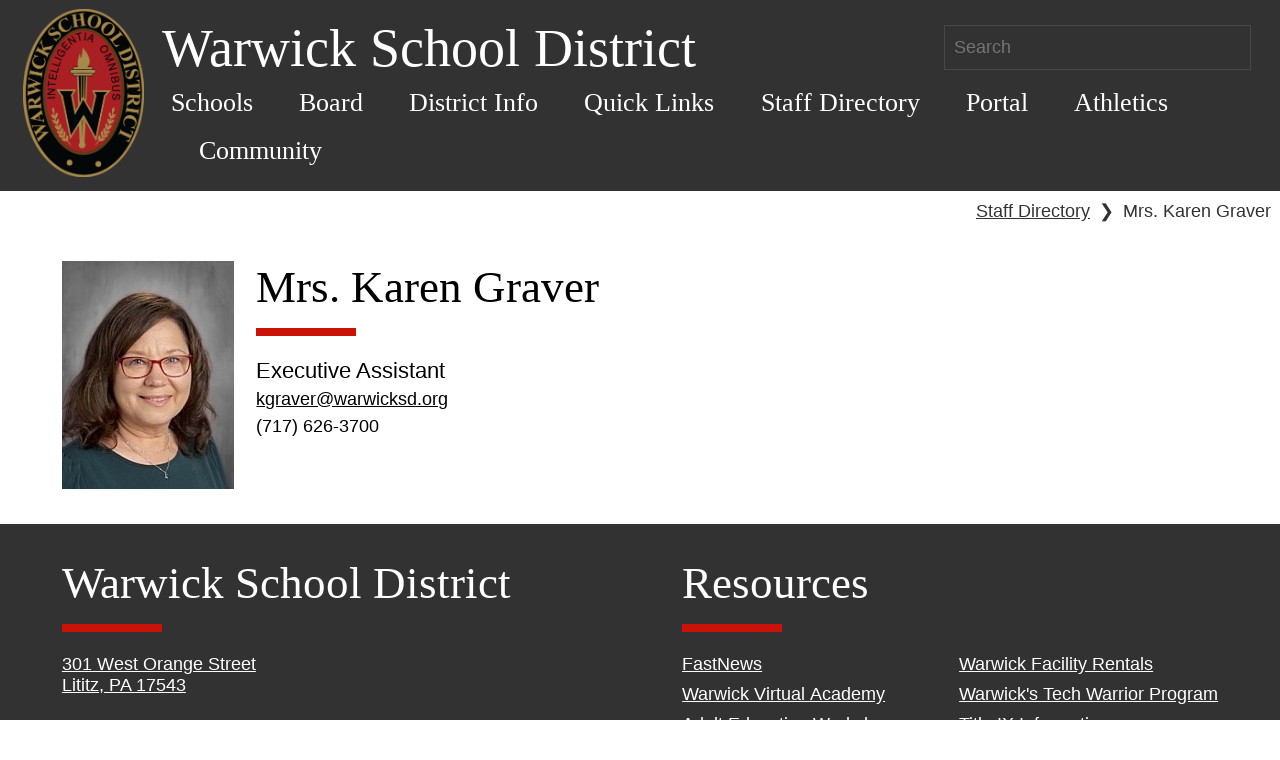

--- FILE ---
content_type: text/html; charset=UTF-8
request_url: https://warwicksd.org/website/staffpage.php?staffid=687&schoolid=District
body_size: 18718
content:
<!DOCTYPE HTML><html lang="en"><head><meta charset="UTF-8"><meta name="viewport" content="width=device-width, initial-scale=1"><title>Staff Bio</title><link rel="stylesheet" href="https://www.warwicksd.org/website/css/core.1691409783.css"><link rel="stylesheet" href="https://www.warwicksd.org/css/objects.sidebar.1613408590.css"><link rel="stylesheet" href="https://www.warwicksd.org/css/objects.stack.1629145316.css"><link rel="stylesheet" href="https://www.warwicksd.org/css/objects.switcher.1729592870.css"><link rel="stylesheet" href="https://www.warwicksd.org/css/utilities.spacings.1702553847.css"><link rel="stylesheet" href="https://www.warwicksd.org/css/utilities.text.1729592870.css"><link rel="stylesheet" href="https://www.warwicksd.org/css/utilities.widths.1761682659.css"><link rel="stylesheet" href="https://www.warwicksd.org/css/utilities.display.1752529559.css"><link rel="stylesheet" href="https://www.warwicksd.org/js/herobanner/herobanner.1586202942.css"><script src="https://www.warwicksd.org/js/global.1613408590.js"></script><!-- Global site tag(gtag.js) - Google Anaytics --><script async src="https://www.googletagmanager.com/gtag/js?id=G-KGDSL14CPX"></script><script>window.dataLayer = window.dataLayer || [];function gtag() {dataLayer.push(arguments);}gtag("js", new Date());gtag("config", "G-KGDSL14CPX");</script></head><body data-base="" class="ww-web-site"><header class="ww-web-header ww-web-backgroundBaseColor ww-web-pageHeaderColor"><a href="index.php" class="ww-web-link"><img src="../website/images/WSD_logo.1556879451.png"
            alt="District Home" class="ww-web-header__logo"></a><div class="ww-web-header__container"><div class="ww-web-header__title ww-web-header__title--flex"><h1 class="ww-web-section-header
            ww-web-section-header--title">Warwick School District</h1><form class="ww-web-header__search" action="search.php"><label class="hidden" for="searchbar">Search</label><input id="searchbar" class="ww-web-pageHeaderColor" type="text" size="25" name="search" placeholder="Search"/></form></div><nav class="ww-web-nav"><ul class="ww-web-nav__menu ww-web-headerFontFamily"><li class="ww-web-nav__item"><button aria-controls="Schools-list" aria-expanded=false class="ww-web-nav__btn ww-web-headerFontFamily ww-web-pageHeaderColor">Schools</button><nav id="Schools-list" class="ww-web-subnav ww-web-nav__menu--hidden"><ul class="ww-web-subnav__menu"><li class="ww-web-subnav__item"><a href="school.php?schoolid=0002"  class="ww-web-nav__anchor ww-web-pageHeaderColor">John Beck Elementary</a></li><li class="ww-web-subnav__item"><a href="school.php?schoolid=0004"  class="ww-web-nav__anchor ww-web-pageHeaderColor">J R Bonfield Elementary</a></li><li class="ww-web-subnav__item"><a href="school.php?schoolid=0003"  class="ww-web-nav__anchor ww-web-pageHeaderColor">Kissel Hill Elementary</a></li><li class="ww-web-subnav__item"><a href="school.php?schoolid=0001"  class="ww-web-nav__anchor ww-web-pageHeaderColor">Lititz Elementary</a></li><li class="ww-web-subnav__item"><a href="school.php?schoolid=0005"  class="ww-web-nav__anchor ww-web-pageHeaderColor">Warwick Middle School</a></li><li class="ww-web-subnav__item"><a href="school.php?schoolid=0006"  class="ww-web-nav__anchor ww-web-pageHeaderColor">Warwick High School</a></li><li class="ww-web-subnav__item"><a href="school.php?schoolid=District"  class="ww-web-nav__anchor ww-web-pageHeaderColor">Warwick School District</a></li></ul></nav></li><li class="ww-web-nav__item"><button aria-controls="Board-list" aria-expanded=false class="ww-web-nav__btn ww-web-headerFontFamily ww-web-pageHeaderColor">Board</button><nav id="Board-list" class="ww-web-subnav ww-web-nav__menu--hidden"><ul class="ww-web-subnav__menu"><li class="ww-web-subnav__item"><a href="https://www.warwicksd.org/website/module.php?id=3935"  class="ww-web-nav__anchor ww-web-pageHeaderColor">About the Board</a></li><li class="ww-web-subnav__item"><a href="https://www.warwicksd.org/website/module.php?id=3934"  class="ww-web-nav__anchor ww-web-pageHeaderColor">Board of Directors and Communication</a></li><li class="ww-web-subnav__item"><a href="http://www.boarddocs.com/pa/warw/Board.nsf/vpublic?open"  class="ww-web-nav__anchor ww-web-pageHeaderColor">Board Policies</a></li><li class="ww-web-subnav__item"><a href="https://sites.google.com/warwicksd.org/warwickpolicies/home"  class="ww-web-nav__anchor ww-web-pageHeaderColor">Board Policies Requiring Annual Notice</a></li><li class="ww-web-subnav__item"><a href="https://drive.google.com/file/d/1mX44zF3NLsOL4EH8zQk8hjgxn7DffqLn/view?usp=sharing"  class="ww-web-nav__anchor ww-web-pageHeaderColor">Calendar & Committee Agendas</a></li><li class="ww-web-subnav__item"><a href="https://www.warwicksd.org/website/board-documents.php"  class="ww-web-nav__anchor ww-web-pageHeaderColor">Current Board Agendas & Archived Minutes</a></li><li class="ww-web-subnav__item"><a href="https://www.warwicksd.org/website/module.php?id=3942"  class="ww-web-nav__anchor ww-web-pageHeaderColor">Board Committee Membership</a></li><li class="ww-web-subnav__item"><a href="https://www.warwicksd.org/website/module.php?id=3988"  class="ww-web-nav__anchor ww-web-pageHeaderColor">Feasibility Study Information</a></li><li class="ww-web-subnav__item"><a href="https://www.warwicksd.org/website/orgmodule.php?deptid=205&schoolid=District&mid=4237"  class="ww-web-nav__anchor ww-web-pageHeaderColor">School Board Meeting Procedures</a></li><li class="ww-web-subnav__item"><a href="https://www.warwicksd.org/website/module.php?id=5466"  class="ww-web-nav__anchor ww-web-pageHeaderColor">Recorded Meetings</a></li><li class="ww-web-subnav__item"><a href="https://www.warwicksd.org/website/module.php?id=5743"  class="ww-web-nav__anchor ww-web-pageHeaderColor">Shared Beliefs</a></li></ul></nav></li><li class="ww-web-nav__item"><button aria-controls="District-Info-list" aria-expanded=false class="ww-web-nav__btn ww-web-headerFontFamily ww-web-pageHeaderColor">District Info</button><nav id="District-Info-list" class="ww-web-subnav ww-web-nav__menu--hidden"><ul class="ww-web-subnav__menu"><li class="ww-web-subnav__item"><a href="https://www.warwicksd.org/website/school.php?schoolid=District"  class="ww-web-nav__anchor ww-web-pageHeaderColor">District Office</a></li><li class="ww-web-subnav__item"><a href="department.php?id=121"  class="ww-web-nav__anchor ww-web-pageHeaderColor">Superintendent's Office</a></li><li class="ww-web-subnav__item"><a href="department.php?id=115"  class="ww-web-nav__anchor ww-web-pageHeaderColor">Business Office</a></li><li class="ww-web-subnav__item"><a href="https://www.warwicksd.org/website/department.php?id=152"  class="ww-web-nav__anchor ww-web-pageHeaderColor">Building and Grounds</a></li><li class="ww-web-subnav__item"><a href="department.php?id=117"  class="ww-web-nav__anchor ww-web-pageHeaderColor">Curriculum/Instruction</a></li><li class="ww-web-subnav__item"><a href="department.php?id=105"  class="ww-web-nav__anchor ww-web-pageHeaderColor">Food & Nutrition Services</a></li><li class="ww-web-subnav__item"><a href="department.php?id=103"  class="ww-web-nav__anchor ww-web-pageHeaderColor">Human Resources</a></li><li class="ww-web-subnav__item"><a href="department.php?id=207"  class="ww-web-nav__anchor ww-web-pageHeaderColor">Public Relations</a></li><li class="ww-web-subnav__item"><a href="department.php?id=107"  class="ww-web-nav__anchor ww-web-pageHeaderColor">Student Services</a></li><li class="ww-web-subnav__item"><a href="department.php?id=114"  class="ww-web-nav__anchor ww-web-pageHeaderColor">Technology</a></li><li class="ww-web-subnav__item"><a href="department.php?id=104"  class="ww-web-nav__anchor ww-web-pageHeaderColor">Transportation</a></li><li class="ww-web-subnav__item"><a href="https://www.warwicksd.org/website/department.php?id=186"  class="ww-web-nav__anchor ww-web-pageHeaderColor">School Security and Safety</a></li><li class="ww-web-subnav__item"><a href="department.php?id=162"  class="ww-web-nav__anchor ww-web-pageHeaderColor">Wellness</a></li><li class="ww-web-subnav__item"><a href="http://warwickeducationfoundation.org/"  class="ww-web-nav__anchor ww-web-pageHeaderColor">Education Foundation</a></li></ul></nav></li><li class="ww-web-nav__item"><button aria-controls="Quick-Links-list" aria-expanded=false class="ww-web-nav__btn ww-web-headerFontFamily ww-web-pageHeaderColor">Quick Links</button><nav id="Quick-Links-list" class="ww-web-subnav ww-web-nav__menu--hidden"><ul class="ww-web-subnav__menu"><li class="ww-web-subnav__item"><a href="https://drive.google.com/file/d/10lbNXqIMGwa03HIv9EG7FAfeYCNMrDpv/view?usp=sharing"  class="ww-web-nav__anchor ww-web-pageHeaderColor">'25-'26 School Year Calendar PDF</a></li><li class="ww-web-subnav__item"><a href="https://drive.google.com/file/d/1Q09rKa0E04OEwKtRJyLl0Oko6rbjkN_b/view?usp=sharing"  class="ww-web-nav__anchor ww-web-pageHeaderColor">'26-'27 School Year Calendar PDF</a></li><li class="ww-web-subnav__item"><a href="https://sites.google.com/warwicksd.org/adulteducation/home"  class="ww-web-nav__anchor ww-web-pageHeaderColor">Adult Education Workshops</a></li><li class="ww-web-subnav__item"><a href="orgmodule.php?deptid=&schoolid=District&mid=97"  class="ww-web-nav__anchor ww-web-pageHeaderColor">Directions</a></li><li class="ww-web-subnav__item"><a href="../website/calendar.php?schoolid=District"  class="ww-web-nav__anchor ww-web-pageHeaderColor">District Calendar</a></li><li class="ww-web-subnav__item"><a href="jobs_all.php"  class="ww-web-nav__anchor ww-web-pageHeaderColor">Employment</a></li><li class="ww-web-subnav__item"><a href="https://docs.google.com/document/d/1_6EFjmtJL3BxqyMVwCqaZxwG2AstGuaFgcLQz8L14_g/preview"  class="ww-web-nav__anchor ww-web-pageHeaderColor">Enrollment/Withdrawal</a></li><li class="ww-web-subnav__item"><a href="https://sites.google.com/warwicksd.org/pathway-to-kindergarten/home"  class="ww-web-nav__anchor ww-web-pageHeaderColor">Kindergarten Information 2026-2027</a></li><li class="ww-web-subnav__item"><a href="https://www.schoolnutritionandfitness.com/index.php?sid=1558454333821&page=menus"  class="ww-web-nav__anchor ww-web-pageHeaderColor">Lunch Menus</a></li><li class="ww-web-subnav__item"><a href="https://docs.google.com/forms/d/e/1FAIpQLSeUMRaMUGlks3e9MnZgzwD1xeuFdCbcsJdtkdj-8ADePEMIiQ/viewform?usp=dialog"  class="ww-web-nav__anchor ww-web-pageHeaderColor">Warriors SHINE</a></li><li class="ww-web-subnav__item"><a href="https://sites.google.com/warwicksd.org/warwick-school-district/home?authuser=0"  class="ww-web-nav__anchor ww-web-pageHeaderColor">Volunteer at Warwick</a></li><li class="ww-web-subnav__item"><a href="https://sites.google.com/warwicksd.org/warwick-virtual-academy/home"  class="ww-web-nav__anchor ww-web-pageHeaderColor">Warwick Virtual Academy</a></li><li class="ww-web-subnav__item"><a href="https://apparelnow.com/warwick-school-district-apparel"  class="ww-web-nav__anchor ww-web-pageHeaderColor">Warwick Wear</a></li><li class="ww-web-subnav__item"><a href="https://drive.google.com/file/d/19elviXJdLUco2E2llRSGuN_tBVnQpeyZ/view?usp=sharing"  class="ww-web-nav__anchor ww-web-pageHeaderColor">Free/Reduced Lunch Application</a></li></ul></nav></li><li class="ww-web-nav__item"><a href="staffdirectory.php"  class="ww-web-nav__anchor ww-web-pageHeaderColor">Staff Directory</a></li><li class="ww-web-nav__item"><button aria-controls="Portal-list" aria-expanded=false class="ww-web-nav__btn ww-web-headerFontFamily ww-web-pageHeaderColor">Portal</button><nav id="Portal-list" class="ww-web-subnav ww-web-nav__menu--hidden"><ul class="ww-web-subnav__menu"><li class="ww-web-subnav__item"><a href="https://www.warwicksd.org/students/login.php"  class="ww-web-nav__anchor ww-web-pageHeaderColor">Student Portal</a></li><li class="ww-web-subnav__item"><a href="https://www.warwicksd.org/parents/login.php"  class="ww-web-nav__anchor ww-web-pageHeaderColor">Parent Portal</a></li></ul></nav></li><li class="ww-web-nav__item"><button aria-controls="Athletics-list" aria-expanded=false class="ww-web-nav__btn ww-web-headerFontFamily ww-web-pageHeaderColor">Athletics</button><nav id="Athletics-list" class="ww-web-subnav ww-web-nav__menu--hidden"><ul class="ww-web-subnav__menu"><li class="ww-web-subnav__item"><a href="https://www.warwicksd.org/website/department.php?id=206"  class="ww-web-nav__anchor ww-web-pageHeaderColor">Information</a></li><li class="ww-web-subnav__item"><a href="https://twitter.com/WarwickWarriors"  class="ww-web-nav__anchor ww-web-pageHeaderColor">Twitter</a></li><li class="ww-web-subnav__item"><a href="https://fan.hudl.com/usa/pa/lititz/organization/14386/warwick-high-school"  class="ww-web-nav__anchor ww-web-pageHeaderColor">Hudl Live Stream</a></li><li class="ww-web-subnav__item"><a href="https://www.arbiterlive.com/Teams?entityId=24793"  class="ww-web-nav__anchor ww-web-pageHeaderColor">View Athletic Schedules</a></li></ul></nav></li><li class="ww-web-nav__item"><button aria-controls="Community-list" aria-expanded=false class="ww-web-nav__btn ww-web-headerFontFamily ww-web-pageHeaderColor">Community</button><nav id="Community-list" class="ww-web-subnav ww-web-nav__menu--hidden"><ul class="ww-web-subnav__menu"><li class="ww-web-subnav__item"><a href="https://www.warwicksd.org/website/module.php?id=5746"  class="ww-web-nav__anchor ww-web-pageHeaderColor">Warwick CommUNITY</a></li></ul></nav></li></ul></nav></div></header><div class="breadcrumb"><a href="staffdirectory.php" class="ww-web-link">Staff Directory</a><span class="breadcrumb__sep">❯</span>Mrs. Karen Graver</div><section class="ww-web-section"><div class="o-stack"><div><div class="o-sidebar o-sidebar--small"><div><div><img loading="lazy" src="https://www.warwicksd.org/files/uploads/staffimages/images/staff/687.1761145309.jpg" alt="" style="width: 9.55rem;"></div><div class="o-sidebar__content"><div class="o-stack o-stack--tiny"><div><h2 class="ww-web-section-header ww-web-section-header--body headerBorder">Mrs. Karen Graver</h2></div><div class="u-font-size--medium">Executive Assistant</div><div><a class="ww-web-link" href="mailto:kgraver@warwicksd.org">kgraver@warwicksd.org</a></div><div>(717) 626-3700</div></div></div></div></div></div></div></div></section><footer class="ww-web-footer ww-web-backgroundBaseColor ww-web-pageHeaderColor"><section class="ww-web-footer--flex"><div ><h2 class="ww-web-section-header ww-web-section-header--body headerBorder" >Warwick School District</h2><a class="ww-web-pageHeaderColor ww-web-link" style="margin-bottom: 25px;display: inline-block" target="_blank" rel="noopener" href="https://maps.google.com/maps?q=301 West Orange Street+Lititz+PA+17543"><p>301 West Orange Street</p><p>Lititz, PA 17543</p></a><p>Phone: (717) 626-3700</p><p>Fax: (717) 626-3850</p></div><div class=""><h2 class="ww-web-section-header ww-web-section-header--body headerBorder" >Resources</h2><div class="anchor-list--two-col"><a class="ww-web-link ww-web-link--block" href="fastnews.php">FastNews</a><a class="ww-web-link ww-web-link--block" href="https://sites.google.com/warwicksd.org/warwick-virtual-academy/home">Warwick Virtual Academy</a><a class="ww-web-link ww-web-link--block" href="https://sites.google.com/warwicksd.org/adulteducation/home">Adult Education Workshops</a><a class="ww-web-link ww-web-link--block" href="https://docs.google.com/document/d/117q8Uocr1AUbNjIWlGaV0RF2Vz8Cl4DB/preview?tab=t.0">Warwick's Comprehensive Plan</a><a class="ww-web-link ww-web-link--block" href="https://www.warwicksd.org/website/department.php?id=115">Warwick School Budget</a><a class="ww-web-link ww-web-link--block" href="https://docs.google.com/document/d/1gAY3oUnBiFc7i_I5Bg9DZYs-fdBd3i3ZqxBzFECRCCY/preview?tab=t.0#heading=h.cspbxrviaoxx">Warwick Facility Rentals </a><a class="ww-web-link ww-web-link--block" href="http://www.warwicksd.org/techwarrior">Warwick's Tech Warrior Program</a><a class="ww-web-link ww-web-link--block" href="https://docs.google.com/document/d/10-VdQ5PsbjRU0oG6jNBVZ5aNF6nizafHWoTR-UpwS0g/preview">Title IX Information</a><a class="ww-web-link ww-web-link--block" href="https://sites.google.com/warwicksd.org/wsd-sales/home">Warwick Equipment Sales</a></div></div><div><h2 class="ww-web-section-header ww-web-section-header--body headerBorder" >Follow Warwick</h2><a class="ww-web-link__social" href="https://www.facebook.com/WarwickSD/" target="_blank" rel="noopener"><img alt="Facebook" src="https://www.warwicksd.org/website/images/facebook.1556879451.png" class="ww-web-link__social--icon"></a><a class="ww-web-link__social" href="https://www.instagram.com/warwick_sd/" target="_blank" rel="noopener"><img alt="Instagram" src="https://www.warwicksd.org/website/images/instagram.1556879451.png" class="ww-web-link__social--icon"></a><a class="ww-web-link__social" href="https://www.linkedin.com/school/warwick-school-district/" target="_blank" rel="noopener"><img alt="LinkedIn" src="https://www.warwicksd.org/website/images/linkedin.1556879451.png" class="ww-web-link__social--icon"></a></div></section><section style="margin-top: 1.25rem;"><div class="ww-web-footer--mission"><h2 class="ww-web-section-header ww-web-section-header--body headerBorder" >Our Mission</h2><p>In collaboration with the community, the mission of the Warwick School District is to enable all students to acquire the knowledge, skills, and values necessary to become responsible, productive, and resourceful citizens.</p></div></section><p class="ww-web-copyright">Contents &copy; 2011-Present - WarwickWare - <a class="ww-web-pageHeaderColor ww-web-link" href="module.php?id=3480">Web Accessibility Notice</a> - <a class="ww-web-pageHeaderColor ww-web-link" href="https://docs.google.com/document/d/1HanpoBPN1482FMbBwC3is1q5bouiMhzLIp8Y4_4EHug/preview">Terms of Use</a> - <a class="ww-web-pageHeaderColor ww-web-link" href="https://docs.google.com/document/d/1It13ylKR8IAHTst0P0IKZQSKUcjOh3HJjP1nBAY5gWQ/preview">Privacy Notice</a> - <a class="ww-web-pageHeaderColor ww-web-link" href="mailto:webmaster@warwicksd.org">webmaster@warwicksd.org</a></p></footer><script src='https://www.warwicksd.org/website/js/menu.1556879451.js'></script><script>var webNav = wwWebMenu( '.ww-web-nav' );</script><script>
                (function() {
                var cx = '001706511097627084624:bfnzvfcpime';
                var gcse = document.createElement('script');
                gcse.type = 'text/javascript';
                gcse.async = true;
                gcse.src = 'https://cse.google.com/cse.js?cx=' + cx;
                var s = document.getElementsByTagName('script')[0];
                s.parentNode.insertBefore(gcse, s);
                })();
        </script></body></html>

--- FILE ---
content_type: text/css
request_url: https://www.warwicksd.org/css/objects.stack.1629145316.css
body_size: 814
content:
/**
 * 1. Allow us to use stack object on any type of element
 */
.o-stack {
    list-style: none; /* [1] */
    padding: 0;
    box-sizing: border-box;
}

.o-stack--flex {
    display: flex;
    flex-direction: column;
    justify-content: flex-start;
}

.o-stack--centered {
    align-items: center;
}

/**
 * 1. We need to defensively reset any box model properties.
 */
.o-stack > * {
    margin-top: 0; /* [1] */
    margin-bottom: 0; /* [1] */
}


/* Gutter size modifiers
   ========================================================================== */
.o-stack > * + * {
    margin-top: 1.2rem;
}

.o-stack--flush > * + * {
    margin-top: 0;
}

.o-stack--tiny > * + * {
    margin-top: 0.3rem;
}

.o-stack--small > * + * {
    margin-top: 0.6rem;
}

.o-stack--large > * + * {
    margin-top: 2.4rem;
}





--- FILE ---
content_type: application/javascript
request_url: https://www.warwicksd.org/js/global.1613408590.js
body_size: 7571
content:
(function () {
    function handleSwitching(){
        var newid = this.value || this.dataset['value'];
        var action = this.dataset['jsSwitcher'];
        var base = (this.dataset['base'] !== '' ? '/' + this.dataset['base'] : '');
        makeAJAXRequest(action, newid, base);
    }

    function makeAJAXRequest (action, id, base){
        var request = new XMLHttpRequest();
        var data = "new_val="+id+"&action="+action;
        var url = document.location.protocol + '//' + document.location.host + base + '/staff/login/changeuser.php';
        if (!request) {
            console.log('error: can not prepare XMLHttp instance');
        }
        request.onload = AJAXSuccess;
        request.open('POST', url);
        request.setRequestHeader('Cache-Control','no-cache');
        request.setRequestHeader('Content-Type','application/x-www-form-urlencoded');
        request.send(data);
    }

    function AJAXSuccess (evt) {
        if (evt.target.readyState === evt.target.DONE && evt.target.status === 200) {
            var resp = JSON.parse(evt.target.responseText);
            if (resp.status === 'ok'){
                document.location.reload(true);
            }
            else{
                console.log(evt.target.responseText);
            }
        }
        else{
            console.log(evt.tartget.responseText);
        }
    }

    document.addEventListener('DOMContentLoaded', function(e) {
        var pageHeader = document.querySelector('header[name="page-header"]');
        var switchers = document.querySelectorAll('[data-js-switcher]');

        // switcher drop downs
        Array.prototype.forEach.call(switchers,function(switcher){
            switcher.tagName === 'A' ? // anchor tags get click events
                switcher.addEventListener('click', handleSwitching) :
                switcher.addEventListener('change', handleSwitching);
        });
    });
}());

function getOrigin() {

    /**
     * @param {string} str
     */
    function addSlashIfMissing(str) {
        return str.substring(-1) == '/' ? str : str + '/';
    }

    var documentObj = document.location;
    var host = addSlashIfMissing(documentObj.host);
    var installDir = addSlashIfMissing(document.querySelector('body').dataset.base);
    var url = (host+installDir).replace('//', '/');
    return documentObj.protocol+'//'+url;
}

function Request(url, options) {
    options = options || {};
    return new Promise(
        function(resolve, reject) {

            var methods = ['GET','POST', 'PUT','PATCH','DELETE'];
            if ( // unknown method
                methods.filter(function filterMethod(method) {
                    return method === (options.method && options.method.toUpperCase()) ;
                })
                .length === 0
            ) {
                options.method = 'GET';
            }

            if ( options.headers === undefined ) {
                options.headers = {};
            }
            options.headers['X-Requested-With'] = 'XMLHttpRequest';
            // usual XMLHTTPRequest
            var r = new XMLHttpRequest();

            r.onload = function onLoad() {
                if (r.status === 200) {
                    // resolve the promise with response text and status
                    resolve( { status: r.status, response:r.response } );
                }
                else {
                    reject( { status:r.status, statusText:r.statusText, response:r.response } );
                }
            };

            r.onerror = function() {
                reject(Error('Network Error'));
            }

            // format body
            if (options.body && !options.body.entries) {
                // if not FormBody format body as form url encoded
                var queryString = Object.getOwnPropertyNames( options.body || {} )
                    .map(
                        function buildQueryString(key) {
                            return encodeURIComponent(key) + '=' + encodeURIComponent(options.body[key]);
                        }
                    )
                    .join('&');
                if (options.method.toUpperCase() === 'GET') {
                    var parser = document.createElement('a');
                    parser.href = url;
                    url = parser.protocol + '//' + parser.host + parser.pathname
                        + (parser.search !== '' ? parser.search + '&' : '?') + queryString
                    queryString = null;
                }
                else {
                    options.headers['Content-Type'] = 'application/x-www-form-urlencoded';
                }
            }

            r.open( options.method.toUpperCase(), url );

            // set headers
            Object.getOwnPropertyNames(options.headers || {})
                .forEach(
                    function setRequestHeader(key) {
                        r.setRequestHeader(key, options.headers[key]);
                    }
                )

            r.send( queryString || options.body );
        });
}


function debounce(func, wait, immediate) {
    var timeout;
    return function() {
        var context = this, args = arguments;
        var later = function() {
            timeout = null;
            if (!immediate) func.apply(context, args);
        };
        var callNow = immediate && !timeout;
        clearTimeout(timeout);
        timeout = setTimeout(later, wait);
        if (callNow) func.apply(context, args);
    };
};

/**
 * Puts the current URL parameters into an object with param=>value pairs.
 * @returns {{[param: string]: string}}
 */
function getUrlParams() {
    var result = {};
    var pairs = window.location.search.slice(1).split('&');
    pairs.forEach(function(pair) {
        pair = pair.split('=');
        if (pair[0]) {
            result[pair[0]] = decodeURIComponent(pair[1] || '');
        }
    });
    return JSON.parse(JSON.stringify(result));
}

/**
 * Gets the inputs of a form as an object.
 * @param {string|JQuery<HTMLFormElement>} form
 * @param {any} constants List of constants to include.
 */
function getFormInputs(form, constants) {
    var inputs = constants || {};
    var rightBracket = new RegExp(/\]/, 'g'); // Replace all
    var $form = typeof form == 'string' ? $(document.forms.namedItem(form)) : form;
    // TODO: implement without jQuery
    $form.serializeArray().forEach(function (field) {
        var value = field.value;
        var isArray = field.name.endsWith('[]');
        var fieldPath = field.name.replace(rightBracket, '').split('[');
        var lastIndex = fieldPath.length - 1;

        var object = inputs;
        for (var i = 0; i <= lastIndex; i++) {
            var field = fieldPath[i];
            if (field == '' && !isArray) {
                continue; // Ex: [1][id]
            } else if (i == lastIndex && isArray) {
                object.push(value);
            } else if (i == lastIndex && !isArray) {
                object[field] = value;
            } else if (field in object) {
                object = object[field];
            } else {
                object = object[field] = (isArray ? [] : {});
            }
        }
    });
    return inputs;
}

/**
 * Gets the current date in YYYY-MM-DD format.
 * @returns {string}
 */
function getDate() {
    var d = new Date();
    var year = d.getFullYear();
    var month = d.getMonth() + 1;
    var day = d.getDate();

    var date = year;
    date += '-' + (month < 10 ? '0' : '') + month;
    date += '-' + (day < 10 ? '0' : '') + day;
    return date;
}
